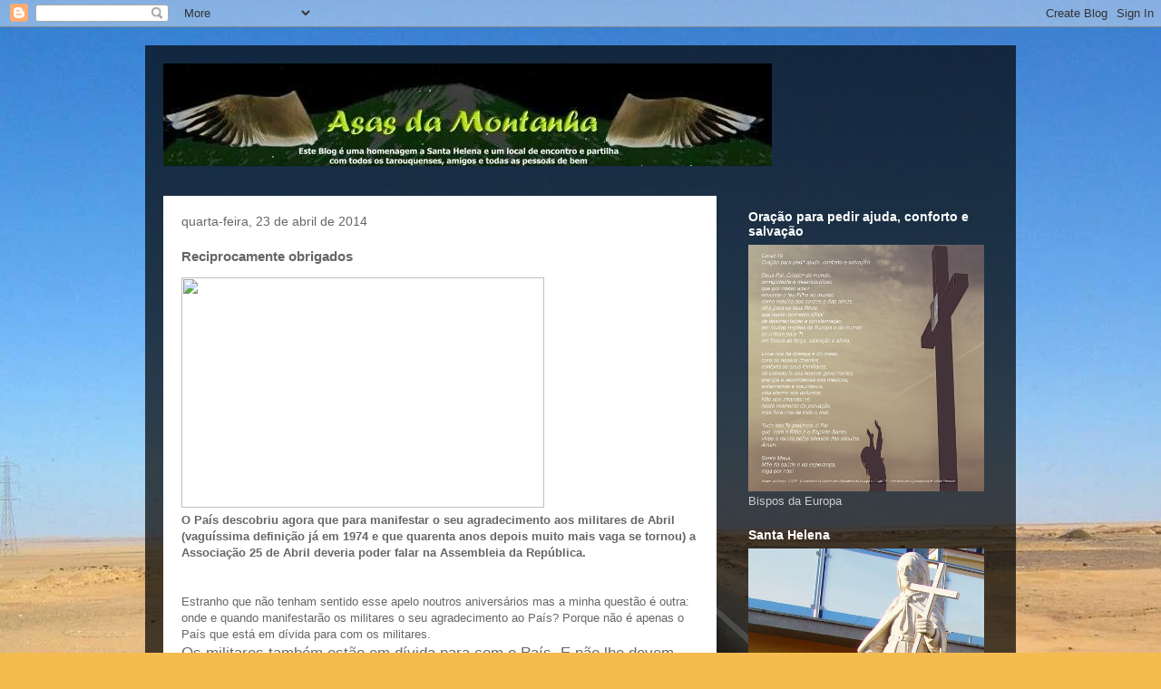

--- FILE ---
content_type: text/html; charset=UTF-8
request_url: https://asasdamontanha.blogspot.com/b/stats?style=WHITE_TRANSPARENT&timeRange=ALL_TIME&token=APq4FmCitWuqQ5oTW8Ne7TzfqcmA5-BaJEOPDFezOXPX0XmSXpo4S_hVubjGh679MnUQOTTJ7_xW3k-YyR4pDgpJFN65PGD3Qg
body_size: -21
content:
{"total":1094784,"sparklineOptions":{"backgroundColor":{"fillOpacity":0.1,"fill":"#ffffff"},"series":[{"areaOpacity":0.3,"color":"#fff"}]},"sparklineData":[[0,4],[1,30],[2,3],[3,42],[4,11],[5,12],[6,9],[7,3],[8,4],[9,6],[10,8],[11,3],[12,7],[13,5],[14,5],[15,10],[16,13],[17,6],[18,7],[19,99],[20,12],[21,14],[22,13],[23,15],[24,13],[25,16],[26,13],[27,11],[28,3],[29,3]],"nextTickMs":3600000}